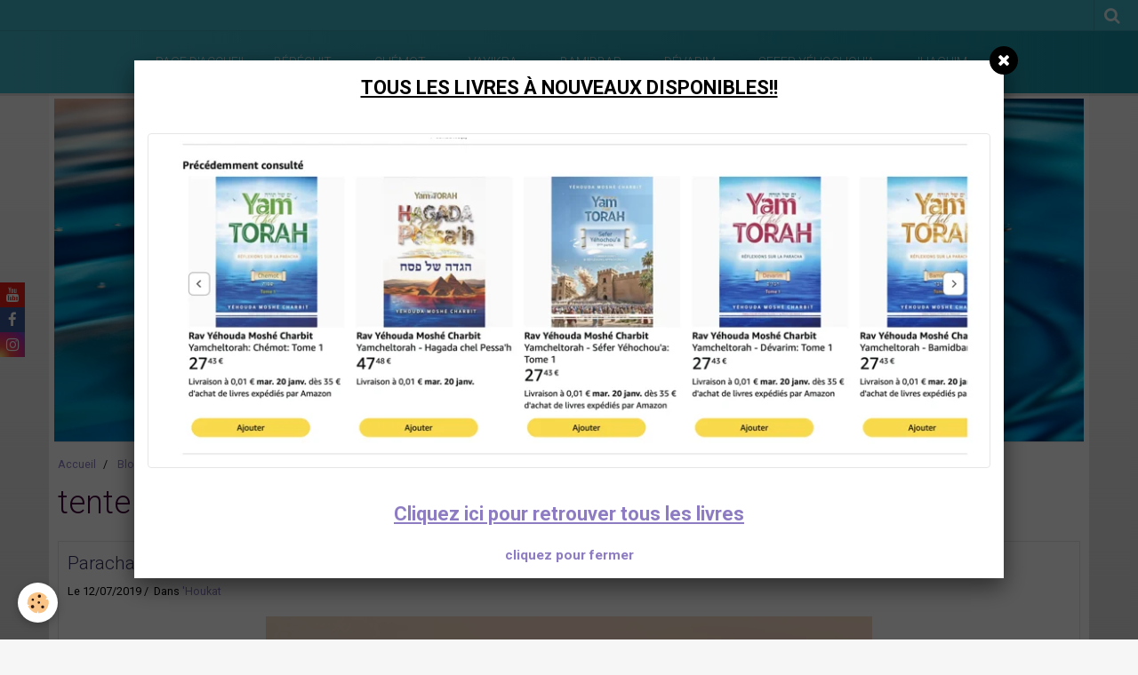

--- FILE ---
content_type: text/html; charset=UTF-8
request_url: https://www.yamcheltorah.fr/blog/do/tag/tente/
body_size: 50216
content:
    <!DOCTYPE html>
<html lang="fr">
    <head>
        <title>tente</title>
        <meta name="theme-color" content="#41B4C6">
        <meta name="msapplication-navbutton-color" content="#41B4C6">
        <meta name="apple-mobile-web-app-capable" content="yes">
        <meta name="apple-mobile-web-app-status-bar-style" content="black-translucent">

        <!-- pretty / smooth -->
<meta http-equiv="Content-Type" content="text/html; charset=utf-8">
<!--[if IE]>
<meta http-equiv="X-UA-Compatible" content="IE=edge">
<![endif]-->
<meta name="viewport" content="width=device-width, initial-scale=1, maximum-scale=1.0, user-scalable=no">
<meta name="msapplication-tap-highlight" content="no">
  <link rel="alternate" type="application/rss+xml" href="https://www.yamcheltorah.fr/blog/do/rss.xml" />
  <link rel="canonical" href="https://www.yamcheltorah.fr/blog/do/tag/tente/">
<meta name="google-site-verification" content="AuCcNxdORwHSLvjMW7F9IMPN3_srbVxXpt__9-nWKmQ">
<meta name="generator" content="e-monsite (e-monsite.com)">

<link rel="icon" href="https://www.yamcheltorah.fr/medias/site/favicon/bulle-portable-1.png">

<link rel="apple-touch-icon" sizes="114x114" href="https://www.yamcheltorah.fr/medias/site/mobilefavicon/bulle-portable-2.png?fx=c_114_114" />
<link rel="apple-touch-icon" sizes="72x72" href="https://www.yamcheltorah.fr/medias/site/mobilefavicon/bulle-portable-2.png?fx=c_72_72" />
<link rel="apple-touch-icon" href="https://www.yamcheltorah.fr/medias/site/mobilefavicon/bulle-portable-2.png?fx=c_57_57" />
<link rel="apple-touch-icon-precomposed" href="https://www.yamcheltorah.fr/medias/site/mobilefavicon/bulle-portable-2.png?fx=c_57_57" />






                
                                    
                
                
                                                                                                                                                                                                            
            <link href="https://fonts.googleapis.com/css?family=Roboto:300,400,700&display=swap" rel="stylesheet">
        
        <link href="https://maxcdn.bootstrapcdn.com/font-awesome/4.7.0/css/font-awesome.min.css" rel="stylesheet">

        <link href="//www.yamcheltorah.fr/themes/combined.css?v=6_1665404070_207" rel="stylesheet">

        <!-- EMS FRAMEWORK -->
        <script src="//www.yamcheltorah.fr/medias/static/themes/ems_framework/js/jquery.min.js"></script>
        <!-- HTML5 shim and Respond.js for IE8 support of HTML5 elements and media queries -->
        <!--[if lt IE 9]>
        <script src="//www.yamcheltorah.fr/medias/static/themes/ems_framework/js/html5shiv.min.js"></script>
        <script src="//www.yamcheltorah.fr/medias/static/themes/ems_framework/js/respond.min.js"></script>
        <![endif]-->

        <script src="//www.yamcheltorah.fr/medias/static/themes/ems_framework/js/ems-framework.min.js?v=2075"></script>

        <script src="https://www.yamcheltorah.fr/themes/content.js?v=6_1665404070_207&lang=fr"></script>

            <script src="//www.yamcheltorah.fr/medias/static/js/rgpd-cookies/jquery.rgpd-cookies.js?v=2075"></script>
    <script>
                                    $(document).ready(function() {
            $.RGPDCookies({
                theme: 'ems_framework',
                site: 'www.yamcheltorah.fr',
                privacy_policy_link: '/about/privacypolicy/',
                cookies: [{"id":null,"favicon_url":"https:\/\/ssl.gstatic.com\/analytics\/20210414-01\/app\/static\/analytics_standard_icon.png","enabled":true,"model":"google_analytics","title":"Google Analytics","short_description":"Permet d'analyser les statistiques de consultation de notre site","long_description":"Indispensable pour piloter notre site internet, il permet de mesurer des indicateurs comme l\u2019affluence, les produits les plus consult\u00e9s, ou encore la r\u00e9partition g\u00e9ographique des visiteurs.","privacy_policy_url":"https:\/\/support.google.com\/analytics\/answer\/6004245?hl=fr","slug":"google-analytics"},{"id":null,"favicon_url":"","enabled":true,"model":"addthis","title":"AddThis","short_description":"Partage social","long_description":"Nous utilisons cet outil afin de vous proposer des liens de partage vers des plateformes tiers comme Twitter, Facebook, etc.","privacy_policy_url":"https:\/\/www.oracle.com\/legal\/privacy\/addthis-privacy-policy.html","slug":"addthis"}],
                modal_title: 'Gestion\u0020des\u0020cookies',
                modal_description: 'd\u00E9pose\u0020des\u0020cookies\u0020pour\u0020am\u00E9liorer\u0020votre\u0020exp\u00E9rience\u0020de\u0020navigation,\nmesurer\u0020l\u0027audience\u0020du\u0020site\u0020internet,\u0020afficher\u0020des\u0020publicit\u00E9s\u0020personnalis\u00E9es,\nr\u00E9aliser\u0020des\u0020campagnes\u0020cibl\u00E9es\u0020et\u0020personnaliser\u0020l\u0027interface\u0020du\u0020site.',
                privacy_policy_label: 'Consulter\u0020la\u0020politique\u0020de\u0020confidentialit\u00E9',
                check_all_label: 'Tout\u0020cocher',
                refuse_button: 'Refuser',
                settings_button: 'Param\u00E9trer',
                accept_button: 'Accepter',
                callback: function() {
                    // website google analytics case (with gtag), consent "on the fly"
                    if ('gtag' in window && typeof window.gtag === 'function') {
                        if (window.jsCookie.get('rgpd-cookie-google-analytics') === undefined
                            || window.jsCookie.get('rgpd-cookie-google-analytics') === '0') {
                            gtag('consent', 'update', {
                                'ad_storage': 'denied',
                                'analytics_storage': 'denied'
                            });
                        } else {
                            gtag('consent', 'update', {
                                'ad_storage': 'granted',
                                'analytics_storage': 'granted'
                            });
                        }
                    }
                }
            });
        });
    </script>
        <script async src="https://www.googletagmanager.com/gtag/js?id=G-4VN4372P6E"></script>
<script>
    window.dataLayer = window.dataLayer || [];
    function gtag(){dataLayer.push(arguments);}
    
    gtag('consent', 'default', {
        'ad_storage': 'denied',
        'analytics_storage': 'denied'
    });
    
    gtag('js', new Date());
    gtag('config', 'G-4VN4372P6E');
</script>

        
    <!-- Global site tag (gtag.js) -->
        <script async src="https://www.googletagmanager.com/gtag/js?id=UA-90369294-1"></script>
        <script>
        window.dataLayer = window.dataLayer || [];
        function gtag(){dataLayer.push(arguments);}

gtag('consent', 'default', {
            'ad_storage': 'denied',
            'analytics_storage': 'denied'
        });
        gtag('set', 'allow_ad_personalization_signals', false);
                gtag('js', new Date());
        gtag('config', 'UA-90369294-1');
    </script>

        <style>
        #overlay{position:fixed;top:0;left:0;width:100vw;height:100vh;z-index:1001}
                                #overlay.loader{display:-webkit-flex;display:flex;-webkit-justify-content:center;justify-content:center;-webkit-align-items:center;align-items:center;background-color:#F6F6F6;opacity:1}#overlay.stop div{animation-play-state:paused}
                        .loader-facebook{display:inline-block;position:relative;width:64px;height:64px}.loader-facebook div{display:inline-block;position:absolute;left:6px;width:13px;background-color:#E80C6E;animation:loader-facebook 1.2s cubic-bezier(0,.5,.5,1) infinite}.loader-facebook div:nth-child(1){left:6px;animation-delay:-.24s}.loader-facebook div:nth-child(2){left:26px;animation-delay:-.12s}.loader-facebook div:nth-child(3){left:45px;animation-delay:0}@keyframes loader-facebook{0%{top:6px;height:51px}100%,50%{top:19px;height:26px}}
                            </style>
        <script type="application/ld+json">
    {
        "@context" : "https://schema.org/",
        "@type" : "WebSite",
        "name" : "Yamcheltorah",
        "url" : "https://www.yamcheltorah.fr/"
    }
</script>
            </head>
    <body id="blog_do_tag_tente" class="default">
        
                <div id="overlay" class="loader">
            <div class="loader-facebook">
                <div></div><div></div><div></div>
            </div>
        </div>
                        <!-- HEADER -->
        <header id="header" class="navbar" data-fixed="true" data-margin-top="false" data-margin-bottom="false">
            <div id="header-main" data-padding="true">
                
                                <nav id="menu" class="collapse">
                                                                        <ul class="nav navbar-nav">
                    <li>
                <a href="https://www.yamcheltorah.fr/">
                                        Page d'accueil
                </a>
                            </li>
                    <li class="subnav">
                <a href="https://www.yamcheltorah.fr/pages/berechit/" class="subnav-toggle" data-toggle="subnav" data-animation="rise">
                                        Béréchit
                </a>
                                    <ul class="nav subnav-menu">
                                                    <li>
                                <a href="https://www.yamcheltorah.fr/pages/berechit/divre-torah-berechit.html">
                                    divré torah béréchit
                                </a>
                                                            </li>
                                                    <li>
                                <a href="https://www.yamcheltorah.fr/pages/berechit/divre-torah-noa-h.html">
                                    divré torah noa'h
                                </a>
                                                            </li>
                                                    <li>
                                <a href="https://www.yamcheltorah.fr/pages/berechit/divre-torah-le-h-le-ha.html">
                                    divré torah lé'h lé'ha
                                </a>
                                                            </li>
                                                    <li>
                                <a href="https://www.yamcheltorah.fr/pages/berechit/divre-torah-vayera.html">
                                    divré torah vayéra
                                </a>
                                                            </li>
                                                    <li>
                                <a href="https://www.yamcheltorah.fr/pages/berechit/dive-torah-haye-sarah.html">
                                    divé torah 'hayé sarah
                                </a>
                                                            </li>
                                                    <li>
                                <a href="https://www.yamcheltorah.fr/pages/berechit/divre-torah-toledot.html">
                                    divré torah tolédot
                                </a>
                                                            </li>
                                                    <li>
                                <a href="https://www.yamcheltorah.fr/pages/berechit/divre-torah-vayetse.html">
                                    divré torah vayétsé
                                </a>
                                                            </li>
                                                    <li>
                                <a href="https://www.yamcheltorah.fr/pages/berechit/dvar-torah-vayichla-h.html">
                                    dvar torah vayichla'h
                                </a>
                                                            </li>
                                                    <li>
                                <a href="https://www.yamcheltorah.fr/pages/berechit/divre-torah-vayechev.html">
                                    divré torah vayéchev
                                </a>
                                                            </li>
                                                    <li>
                                <a href="https://www.yamcheltorah.fr/pages/berechit/divre-torah-mikets.html">
                                    divré torah mikets
                                </a>
                                                            </li>
                                                    <li>
                                <a href="https://www.yamcheltorah.fr/pages/berechit/divre-torah-vayigach.html">
                                    divré torah vayigach
                                </a>
                                                            </li>
                                                    <li>
                                <a href="https://www.yamcheltorah.fr/pages/berechit/divre-torah-vaye-hi.html">
                                    divré torah vayé'hi
                                </a>
                                                            </li>
                                            </ul>
                            </li>
                    <li class="subnav">
                <a href="https://www.yamcheltorah.fr/pages/chemot/" class="subnav-toggle" data-toggle="subnav" data-animation="rise">
                                        Chémot
                </a>
                                    <ul class="nav subnav-menu">
                                                    <li>
                                <a href="https://www.yamcheltorah.fr/pages/chemot/divre-torah-chemot.html">
                                    divré torah chémot
                                </a>
                                                            </li>
                                                    <li>
                                <a href="https://www.yamcheltorah.fr/pages/chemot/divre-torah-vaera.html">
                                    divré torah vaéra
                                </a>
                                                            </li>
                                                    <li>
                                <a href="https://www.yamcheltorah.fr/pages/chemot/divre-torah-bo.html">
                                    divré torah bo
                                </a>
                                                            </li>
                                                    <li>
                                <a href="https://www.yamcheltorah.fr/pages/chemot/divre-torah-bechala-h.html">
                                    divré torah béchala'h
                                </a>
                                                            </li>
                                                    <li>
                                <a href="https://www.yamcheltorah.fr/pages/chemot/divre-torah-yitro.html">
                                    divré torah yitro
                                </a>
                                                            </li>
                                                    <li>
                                <a href="https://www.yamcheltorah.fr/pages/chemot/dvar-torah-michpatim.html">
                                    dvar torah michpatim
                                </a>
                                                            </li>
                                                    <li>
                                <a href="https://www.yamcheltorah.fr/pages/chemot/divre-torah-terouma.html">
                                    divré torah térouma
                                </a>
                                                            </li>
                                                    <li>
                                <a href="https://www.yamcheltorah.fr/pages/chemot/divre-torah-tetsave.html">
                                    divré torah tétsavé
                                </a>
                                                            </li>
                                                    <li>
                                <a href="https://www.yamcheltorah.fr/pages/chemot/divre-torah-ki-tissa.html">
                                    divré torah ki tissa
                                </a>
                                                            </li>
                                                    <li>
                                <a href="https://www.yamcheltorah.fr/pages/chemot/divre-torah-vayakel.html">
                                    divré torah vayakél
                                </a>
                                                            </li>
                                                    <li>
                                <a href="https://www.yamcheltorah.fr/pages/chemot/divre-torah-pekoude.html">
                                    divré torah pékoudé
                                </a>
                                                            </li>
                                            </ul>
                            </li>
                    <li class="subnav">
                <a href="https://www.yamcheltorah.fr/pages/vayikra/" class="subnav-toggle" data-toggle="subnav" data-animation="rise">
                                        Vayikra
                </a>
                                    <ul class="nav subnav-menu">
                                                    <li>
                                <a href="https://www.yamcheltorah.fr/pages/vayikra/divre-torah-vayikra.html">
                                    divré torah vayikra
                                </a>
                                                            </li>
                                                    <li>
                                <a href="https://www.yamcheltorah.fr/pages/vayikra/dire-torah-tsav.html">
                                    diré torah tsav
                                </a>
                                                            </li>
                                                    <li>
                                <a href="https://www.yamcheltorah.fr/pages/vayikra/divre-torah-chemini.html">
                                    divré torah chémini
                                </a>
                                                            </li>
                                                    <li>
                                <a href="https://www.yamcheltorah.fr/pages/vayikra/divre-torah-tazria.html">
                                    divré torah tazria
                                </a>
                                                            </li>
                                                    <li>
                                <a href="https://www.yamcheltorah.fr/pages/vayikra/divre-torah-metsora.html">
                                    divré torah métsora
                                </a>
                                                            </li>
                                                    <li>
                                <a href="https://www.yamcheltorah.fr/pages/vayikra/divre-torah-a-hare-moth.html">
                                    divré torah a'haré moth
                                </a>
                                                            </li>
                                                    <li>
                                <a href="https://www.yamcheltorah.fr/pages/vayikra/divre-torah-kedochim.html">
                                    divré torah kédochim
                                </a>
                                                            </li>
                                                    <li>
                                <a href="https://www.yamcheltorah.fr/pages/vayikra/divre-torah-emor.html">
                                    divré torah émor
                                </a>
                                                            </li>
                                                    <li>
                                <a href="https://www.yamcheltorah.fr/pages/vayikra/divre-torah-behar.html">
                                    divré torah béhar
                                </a>
                                                            </li>
                                                    <li>
                                <a href="https://www.yamcheltorah.fr/pages/vayikra/divre-torah-be-houkotai.html">
                                    divré torah bé'houkotaï
                                </a>
                                                            </li>
                                            </ul>
                            </li>
                    <li class="subnav">
                <a href="https://www.yamcheltorah.fr/pages/bamidbar/" class="subnav-toggle" data-toggle="subnav" data-animation="rise">
                                        Bamidbar
                </a>
                                    <ul class="nav subnav-menu">
                                                    <li>
                                <a href="https://www.yamcheltorah.fr/pages/bamidbar/divre-torah-bamidbar.html">
                                    divré torah bamidbar
                                </a>
                                                            </li>
                                                    <li>
                                <a href="https://www.yamcheltorah.fr/pages/bamidbar/divre-torah-nasso.html">
                                    divré torah nasso
                                </a>
                                                            </li>
                                                    <li>
                                <a href="https://www.yamcheltorah.fr/pages/bamidbar/divre-torah-beha-alote-ha.html">
                                    divré torah béha'aloté'ha
                                </a>
                                                            </li>
                                                    <li>
                                <a href="https://www.yamcheltorah.fr/pages/bamidbar/divre-torah-chela-h.html">
                                    divré torah chéla'h
                                </a>
                                                            </li>
                                                    <li>
                                <a href="https://www.yamcheltorah.fr/pages/bamidbar/divre-torah-kora-h.html">
                                    divré torah kora'h
                                </a>
                                                            </li>
                                                    <li>
                                <a href="https://www.yamcheltorah.fr/pages/bamidbar/divre-torah-houkat.html">
                                    divré torah 'houkat
                                </a>
                                                            </li>
                                                    <li>
                                <a href="https://www.yamcheltorah.fr/pages/bamidbar/divre-torah-balak.html">
                                    divré torah balak
                                </a>
                                                            </li>
                                                    <li>
                                <a href="https://www.yamcheltorah.fr/pages/bamidbar/divre-torah-pin-has.html">
                                    divré torah pin'has
                                </a>
                                                            </li>
                                                    <li>
                                <a href="https://www.yamcheltorah.fr/pages/bamidbar/divre-torah-matot.html">
                                    divré torah matot
                                </a>
                                                            </li>
                                                    <li>
                                <a href="https://www.yamcheltorah.fr/pages/bamidbar/divre-torah-masse.html">
                                    divré torah massé
                                </a>
                                                            </li>
                                            </ul>
                            </li>
                    <li class="subnav">
                <a href="https://www.yamcheltorah.fr/pages/devarim/" class="subnav-toggle" data-toggle="subnav" data-animation="rise">
                                        Dévarim
                </a>
                                    <ul class="nav subnav-menu">
                                                    <li>
                                <a href="https://www.yamcheltorah.fr/pages/devarim/divre-torah-devarim.html">
                                    divré torah dévarim
                                </a>
                                                            </li>
                                                    <li>
                                <a href="https://www.yamcheltorah.fr/pages/devarim/divre-torah-vaet-hanan.html">
                                    divré torah vaét'hanan
                                </a>
                                                            </li>
                                                    <li>
                                <a href="https://www.yamcheltorah.fr/pages/devarim/divre-torah-ekev.html">
                                    divré torah ékév
                                </a>
                                                            </li>
                                                    <li>
                                <a href="https://www.yamcheltorah.fr/pages/devarim/divre-torah-ree.html">
                                    divré torah réé
                                </a>
                                                            </li>
                                                    <li>
                                <a href="https://www.yamcheltorah.fr/pages/devarim/divre-torah-choftim.html">
                                    divré torah choftim
                                </a>
                                                            </li>
                                                    <li>
                                <a href="https://www.yamcheltorah.fr/pages/devarim/divre-torah-ki-tetse.html">
                                    divré torah ki tétsé
                                </a>
                                                            </li>
                                                    <li>
                                <a href="https://www.yamcheltorah.fr/pages/devarim/divre-torah-ki-tavo.html">
                                    divré torah ki tavo
                                </a>
                                                            </li>
                                                    <li>
                                <a href="https://www.yamcheltorah.fr/pages/devarim/divre-torah-nitsavim-vayele-h.html">
                                    divré torah nitsavim
                                </a>
                                                            </li>
                                                    <li>
                                <a href="https://www.yamcheltorah.fr/pages/devarim/divre-torah-nitsavim-vayele-h-1736847068.html">
                                    divré torah Vayélèkh
                                </a>
                                                            </li>
                                                    <li>
                                <a href="https://www.yamcheltorah.fr/pages/devarim/divre-torah-haazinou.html">
                                    divré torah haazinou
                                </a>
                                                            </li>
                                                    <li>
                                <a href="https://www.yamcheltorah.fr/pages/devarim/divre-torah-vezot-habera-ha.html">
                                    divré torah vézot habéra'ha
                                </a>
                                                            </li>
                                            </ul>
                            </li>
                    <li class="subnav">
                <a href="https://www.yamcheltorah.fr/videos/sefer-yehochou-a/" class="subnav-toggle" data-toggle="subnav" data-animation="rise">
                                        Sefer Yéhochou'a
                </a>
                                    <ul class="nav subnav-menu">
                                                    <li class="subnav">
                                <a href="https://www.yamcheltorah.fr/videos/sefer-yehochou-a/chapitre-1/" class="subnav-toggle" data-toggle="subnav" data-animation="rise">
                                    Chapitre 1
                                </a>
                                                                    <ul class="nav subnav-menu">
                                                                                    <li>
                                                <a href="https://www.yamcheltorah.fr/videos/sefer-yehochou-a/chapitre-1/chapitre-2/">Chapitre 2</a>
                                            </li>
                                                                                    <li>
                                                <a href="https://www.yamcheltorah.fr/videos/sefer-yehochou-a/chapitre-1/ye-hochou-a-chapitre-1-exploration-du-texte.html">Yehochou'a - Chapitre 1: Exploration du texte (Partie 1/3)</a>
                                            </li>
                                                                                    <li>
                                                <a href="https://www.yamcheltorah.fr/videos/sefer-yehochou-a/chapitre-1/ye-hochou-a-chapitre-1-l-e-volution-de-ye-hochou-a.html">Yehochou'a -  Chapitre 1: L'evolution de Yehochou'a (Partie 2/3)</a>
                                            </li>
                                                                                    <li>
                                                <a href="https://www.yamcheltorah.fr/videos/sefer-yehochou-a/chapitre-1/ye-hochou-a-la-manne-se-poursuit-apre-s-la-mort-de-moshe-partie-3-3.html">Yehochou'a - chapitre 1: La manne se poursuit apres la mort de Moshe (Partie 3/3)</a>
                                            </li>
                                                                            </ul>
                                                            </li>
                                            </ul>
                            </li>
                    <li class="subnav">
                <a href="https://www.yamcheltorah.fr/pages/haguim/" class="subnav-toggle" data-toggle="subnav" data-animation="rise">
                                        'Haguim
                </a>
                                    <ul class="nav subnav-menu">
                                                    <li>
                                <a href="https://www.yamcheltorah.fr/pages/haguim/roch-hachana.html">
                                    Roch Hachana
                                </a>
                                                            </li>
                                                    <li>
                                <a href="https://www.yamcheltorah.fr/pages/haguim/chabbat-chouva.html">
                                    Chabbat Chouva
                                </a>
                                                            </li>
                                                    <li>
                                <a href="https://www.yamcheltorah.fr/pages/haguim/yom-kippour.html">
                                    Yom Kippour
                                </a>
                                                            </li>
                                                    <li>
                                <a href="https://www.yamcheltorah.fr/pages/haguim/souccot.html">
                                    Souccot
                                </a>
                                                            </li>
                                                    <li>
                                <a href="https://www.yamcheltorah.fr/pages/haguim/pourim.html">
                                    Pourim
                                </a>
                                                            </li>
                                                    <li>
                                <a href="https://www.yamcheltorah.fr/pages/haguim/para.html">
                                    Para
                                </a>
                                                            </li>
                                                    <li>
                                <a href="https://www.yamcheltorah.fr/pages/haguim/ha-hodech.html">
                                    Ha'hodech
                                </a>
                                                            </li>
                                                    <li>
                                <a href="https://www.yamcheltorah.fr/pages/haguim/pessa-h.html">
                                    Pessa'h
                                </a>
                                                            </li>
                                                    <li>
                                <a href="https://www.yamcheltorah.fr/pages/haguim/lag-ba-omer.html">
                                    Lag Ba'omer
                                </a>
                                                            </li>
                                                    <li>
                                <a href="https://www.yamcheltorah.fr/pages/haguim/chavou-ot.html">
                                    Chavou'ot
                                </a>
                                                            </li>
                                                    <li>
                                <a href="https://www.yamcheltorah.fr/pages/haguim/ben-hametsarim.html">
                                    Ben Hamétsarim
                                </a>
                                                            </li>
                                                    <li>
                                <a href="https://www.yamcheltorah.fr/pages/haguim/tou-beav.html">
                                    Tou Béav
                                </a>
                                                            </li>
                                            </ul>
                            </li>
            </ul>

                                                            </nav>
                
                            </div>
            <div id="header-buttons" data-retract="true">
                                <button class="btn btn-link navbar-toggle header-btn" data-toggle="collapse" data-target="#menu" data-orientation="horizontal">
                    <i class="fa fa-bars fa-lg"></i>
                </button>
                
                
                                <div class="navbar-search dropdown">
                    <button class="btn btn-link header-btn" type="button" data-toggle="dropdown">
                        <i class="fa fa-search fa-lg"></i>
                    </button>
                    <form method="get" action="https://www.yamcheltorah.fr/search/site/" class="dropdown-menu">
                        <div class="input-group">
                            <input type="text" name="q" value="" placeholder="Votre recherche" pattern=".{3,}" required title="Seuls les mots de plus de deux caractères sont pris en compte lors de la recherche.">
                            <div class="input-group-btn">
                                <button type="submit" class="btn btn-link">
                                    <i class="fa fa-search fa-lg"></i>
                                </button>
                            </div>
                        </div>
                    </form>
                </div>
                
                
                            </div>
                                                    
                    </header>
        <!-- //HEADER -->

                <!-- COVER -->
        <figure id="cover" data-content="img" class="container" data-margin-top="false" data-margin-bottom="false">
                                        <div class="cover-img">
                <img src="https://www.yamcheltorah.fr/medias/images/version-site.jpg" alt="Yamcheltorah">
            </div>
                    </figure>
        <!-- //COVER -->
        
        <!-- WRAPPER -->
        <div id="wrapper" class="container">
            
            <!-- CONTENT -->
            <div id="content">
                <!-- MAIN -->
                <section id="main">

                                            <!-- BREADCRUMBS -->
                           <ol class="breadcrumb">
                  <li>
            <a href="https://www.yamcheltorah.fr/">Accueil</a>
        </li>
                        <li>
            <a href="https://www.yamcheltorah.fr/blog/">Blog</a>
        </li>
                        <li class="active">
            tente
         </li>
            </ol>
                        <!-- //BREADCRUMBS -->
                    
                    
                    
                                        
                                        
                                        <div class="view view-blog" id="view-tags">
        <h1 class="view-title">tente</h1>
        
                    
                        <div id="rows-6050e6be0db75bdb938f4982" class="rows" data-total-pages="1" data-current-page="1">
                                                            
                
                        
                        
                                
                                <div class="row-container rd-1 page_1">
            	<div class="row-content">
        			                        			    <div class="row" data-role="line">

                    
                                                
                                                                        
                                                
                                                
						                                                                                    
                                        				<div data-role="cell" class="column" style="width:100%">
            					<div id="cell-6050e6be0dbb6b0f1b397810" class="column-content">            							    
<ul class="media-list media-blog" data-addon="blog">
                        <li class="media" data-category="houkat" data-date="07/12/2019" data-blog-id="5d283d4affcc5140eacb0820">
                                                                        
                <div class="media-body">
                                        <h2 class="media-heading"><a href="https://www.yamcheltorah.fr/blog/paracha/bamidbar/houkat/parachat-houkat-5779.html">Parachat 'Houkat 5779</a></h2>
                                                                <ul class="media-infos">
                                                                                        <li data-role="date">
                                    Le 12/07/2019
                                </li>
                                                                                    <li data-role="category">
                                Dans <a href="https://www.yamcheltorah.fr/blog/paracha/bamidbar/houkat/">'Houkat</a>
                            </li>
                                                                                    <li data-role="comment">
                                <a href="https://www.yamcheltorah.fr/blog/paracha/bamidbar/houkat/parachat-houkat-5779.html#comment-add">0 commentaire</a>
                            </li>
                                                    </ul>
                                                                <div class="media-content clearfix">
                            <p style="text-align: center;"><a href="https://www.yamcheltorah.fr/medias/images/houkat.jpg" title="Houkat"><img alt="Houkat" height="459" src="https://www.yamcheltorah.fr/medias/images/houkat.jpg" width="682" /></a></p>

<p style="text-align: center;">Voici les th&egrave;mes abord&eacute;s dans le dvar torah:</p>

<p style="text-align: center;">&nbsp;</p>

<p style="text-align: center;">&#39;Hida: dire un enseignement au nom de son auteur disparu fait bouger ses l&egrave;vres dans la tombe.</p>

<p style="text-align: center;">..........................................</p>

<p style="text-align: center;">Un monde &agrave; deux &eacute;tages: le gan eden et le reste de la cr&eacute;ation.</p>

<p style="text-align: center;">..........................................</p>

<p style="text-align: center;">Agra D&eacute;kala: initialement l&#39;homme pouvait distinguer son corps mat&eacute;riel pour agir ici bas et son corps spirituel pour agir en haut.</p>

<p style="text-align: center;">..........................................</p>

<p style="text-align: center;">Taanit: Yaakov n&#39;est pas mort - ses enfants sont vivants il est donc vivant.</p>

<p style="text-align: center;">..........................................</p>

<p style="text-align: center;">Les &eacute;l&egrave;ves d&#39;un ma&icirc;tre sont ses enfants.</p>

<p style="text-align: center;">..........................................</p>

<p style="text-align: center;">Maharal: lorsqu&#39;un &eacute;l&egrave;ve cite son ma&icirc;tre d&eacute;funt, il lui accorde de la vie dans ce monde parce que la torah n&#39;est pas compatible avec la mort.</p>

<p style="text-align: center;">..........................................</p>

<p style="text-align: center;">Avot: les tsadikim dans leur mort sont appel&eacute;s vivants.</p>

<p style="text-align: center;">..........................................</p>

<p style="text-align: center;">Citer l&#39;auteur d&#39;un enseignement apporte la d&eacute;livrance.</p>

<p style="text-align: center;">..........................................</p>

<p style="text-align: center;">Le cas d&#39;&Eacute;liyahou Hanavi.</p>

<p style="text-align: center;">..........................................</p>

<p style="text-align: center;">Pour lire le dvar torah complet, cliquez sur le lien suivant:&nbsp;<img alt="Houkat 5779" height="16" src="https://www.yamcheltorah.fr/medias/static/fileicon/pdf.png" width="16" /><a href="https://www.yamcheltorah.fr/medias/files/houkat-5780.pdf" title="Houkat 5779">houkat-5780.pdf</a> (1.25 Mo)</p>

<p style="text-align: center;">..........................................</p>

<p style="text-align: center;">&nbsp;</p>

<p style="text-align: center;">Chabbat chalom</p>

                        </div>
                    
                                            <p>
                                                                                </p>
                                    </div>
                            </li>
            </ul>

            						            					</div>
            				</div>
																		        			</div>
                            		</div>
                        	</div>
						</div>

                
    <script>
        emsChromeExtension.init('blogtag', '5d283d4b192c5140eacb1f6c', 'e-monsite.com');
    </script>
</div>
                </section>
                <!-- //MAIN -->

                            </div>
            <!-- //CONTENT -->
        </div>
        <!-- //WRAPPER -->

                <!-- FOOTER -->
        <footer id="footer" class="container">
                            <div id="footer-wrapper">
                                        <!-- CUSTOMIZE AREA -->
                    <div id="bottom-site">
                                                    <div id="rows-60240e12c7e98dfa6bf5e898" class="rows" data-total-pages="1" data-current-page="1">
                                                            
                
                        
                        
                                
                                <div class="row-container rd-1 page_1">
            	<div class="row-content">
        			                        			    <div class="row" data-role="line">

                    
                                                
                                                                        
                                                
                                                
						                                                                                    
                                        				<div data-role="cell" class="column" style="width:100%">
            					<div id="cell-5cc5c53341885140eacb7dbf" class="column-content">            							<p><a href="https://www.yamcheltorah.fr/pages/qui-sommes-nous.html" title="Qui sommes-nous?">Qui sommes-nous?</a>&nbsp;</p>

<p><a href="https://www.yamcheltorah.fr/pages/confirmation-de-versement.html" title="Faire un don">Faire un don!</a>&nbsp;</p>

<p><a href="https://www.yamcheltorah.fr/contact/contacter-l-association.html" title="Nous contacter">Nous contacter</a></p>

<hr />
<p style="text-align: center;">&copy;YAMCHELTORAH - 2025&nbsp;Tous droits r&eacute;serv&eacute;s.</p>

            						            					</div>
            				</div>
																		        			</div>
                            		</div>
                        	</div>
						</div>

                                            </div>
                    
                                    </div>

                                                                                                    
                    <ul class="social-links-list hidden-desktop">
        <li>
        <a href="https://www.youtube.com/channel/UCougsrj51gfMwor9koNYXzg?view_as=subscriber" class="bg-youtube"><i class="fa fa-youtube"></i></a>
    </li>
        <li>
        <a href="https://www.facebook.com/ymcharbit/" class="bg-facebook"><i class="fa fa-facebook"></i></a>
    </li>
        <li>
        <a href="https://www.instagram.com/ymcharbit/" class="bg-instagram"><i class="fa fa-instagram"></i></a>
    </li>
    </ul>
                
                                    <ul id="legal-mentions">
            <li><a href="https://www.yamcheltorah.fr/about/legal/">Mentions légales</a></li>
        <li><a id="cookies" href="javascript:void(0)">Gestion des cookies</a></li>
    
    
    
    
    </ul>
                                    </footer>
        <!-- //FOOTER -->
        
        <div id="splashscreen">
   <div id="splashscreen_content"><p style="text-align: center;"><span style="font-size: 22px;"><b><u>TOUS LES LIVRES &Agrave; NOUVEAUX DISPONIBLES!!</u></b><br />
<br />
<a href="https://www.amazon.fr/stores/Rav-Yéhouda-Moshé-Charbit/author/B0GCNLF3LT?ref=ap_rdr&amp;shoppingPortalEnabled=true" title="Capture d e cran 2026 01 15 a 19 49 48"><img alt="Capture d e cran 2026 01 15 a 19 49 48" class="img-center img-polaroid" height="376" src="https://www.yamcheltorah.fr/medias/images/capture-d-e-cran-2026-01-15-a-19.49.48.png?fx=r_960_376" width="958" /></a></span><br />
<u><strong><span style="font-size:22px;"><a href="https://www.amazon.fr/stores/Rav-Yéhouda-Moshé-Charbit/author/B0GCNLF3LT?ref=ap_rdr&amp;shoppingPortalEnabled=true">Cliquez ici pour retrouver tous les livres</a></span></strong></u></p>

<p style="text-align: center;"><u><strong><span style="font-size:26px;"></span></strong></u></p></div>
      <p id="splashscreen_link"><a href="#" onclick="$.fancybox.close();">cliquez pour fermer</a></p>
   </div>
<script type="text/javascript">

var pop = document.getElementById('splashscreen');

$(window).load(function(){
   var nb_im = pop.getElementsByTagName('IMG');
   for (var i = 0; i < nb_im.length; i++)
   {
      var im = nb_im[i];
      
         var w = im.width;
         im.style.width = w + 'px';
      
   }
   $.fancybox({'content' : $('#splashscreen').html(),'centerOnScroll': true});
   $('#splashscreen').remove();
});
//
</script>

        
        <script src="//www.yamcheltorah.fr/medias/static/themes/ems_framework/js/jquery.mobile.custom.min.js"></script>
        <script src="//www.yamcheltorah.fr/medias/static/themes/ems_framework/js/jquery.zoom.min.js"></script>
        <script src="//www.yamcheltorah.fr/medias/static/themes/ems_framework/js/imagelightbox.min.js"></script>
        <script src="https://www.yamcheltorah.fr/themes/custom.js?v=6_1665404070_207"></script>
        
            

 
    
						 	 





                <!-- SOCIAL LINKS -->
                                                    
                                        
            <ul class="social-links-list fixed left visible-desktop">
        <li>
        <a href="https://www.youtube.com/channel/UCougsrj51gfMwor9koNYXzg?view_as=subscriber" class="bg-youtube"><i class="fa fa-youtube"></i></a>
    </li>
        <li>
        <a href="https://www.facebook.com/ymcharbit/" class="bg-facebook"><i class="fa fa-facebook"></i></a>
    </li>
        <li>
        <a href="https://www.instagram.com/ymcharbit/" class="bg-instagram"><i class="fa fa-instagram"></i></a>
    </li>
    </ul>
        <!-- //SOCIAL LINKS -->
            </body>
</html>
